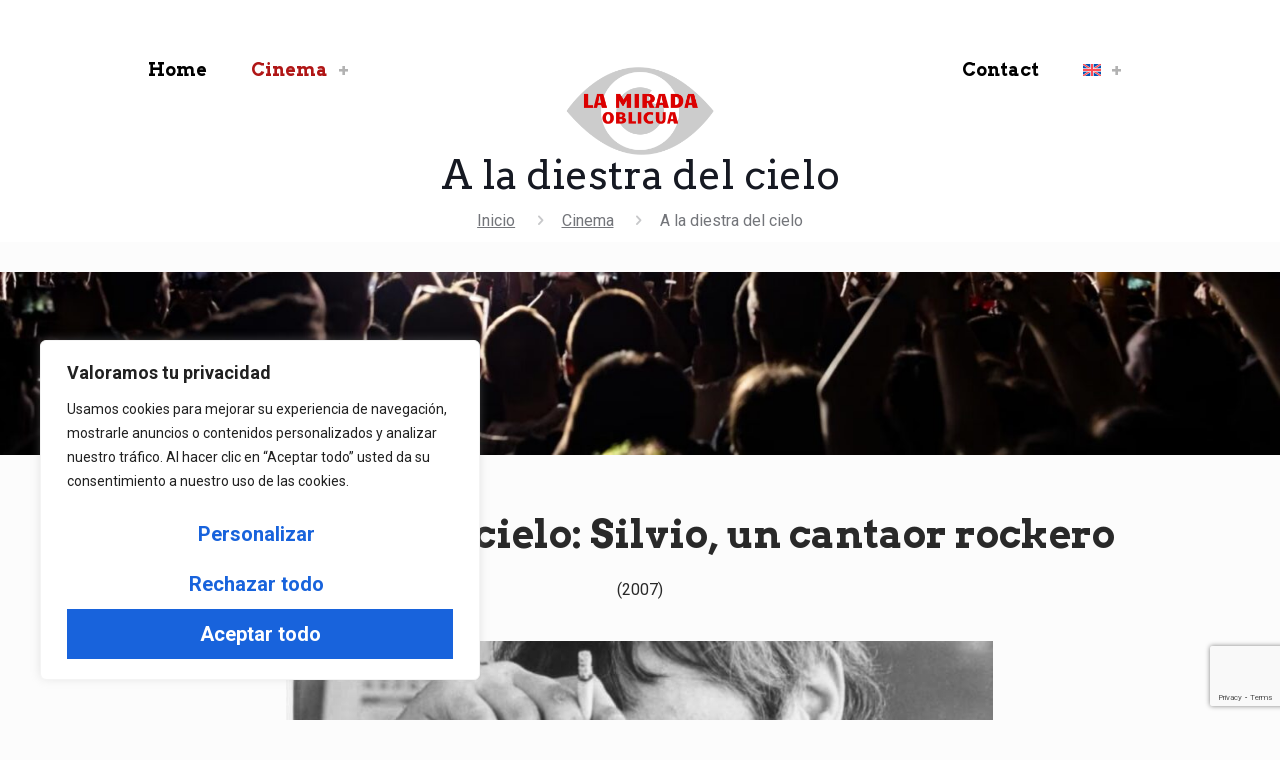

--- FILE ---
content_type: text/html; charset=utf-8
request_url: https://www.google.com/recaptcha/api2/anchor?ar=1&k=6LeepY8mAAAAAMnf1t3M3pJ4D5h2VKhMh_Aahxoi&co=aHR0cHM6Ly93d3cubGFtaXJhZGFvYmxpY3VhLmVzOjQ0Mw..&hl=en&v=9TiwnJFHeuIw_s0wSd3fiKfN&size=invisible&anchor-ms=20000&execute-ms=30000&cb=a44evwcs45ep
body_size: 48169
content:
<!DOCTYPE HTML><html dir="ltr" lang="en"><head><meta http-equiv="Content-Type" content="text/html; charset=UTF-8">
<meta http-equiv="X-UA-Compatible" content="IE=edge">
<title>reCAPTCHA</title>
<style type="text/css">
/* cyrillic-ext */
@font-face {
  font-family: 'Roboto';
  font-style: normal;
  font-weight: 400;
  font-stretch: 100%;
  src: url(//fonts.gstatic.com/s/roboto/v48/KFO7CnqEu92Fr1ME7kSn66aGLdTylUAMa3GUBHMdazTgWw.woff2) format('woff2');
  unicode-range: U+0460-052F, U+1C80-1C8A, U+20B4, U+2DE0-2DFF, U+A640-A69F, U+FE2E-FE2F;
}
/* cyrillic */
@font-face {
  font-family: 'Roboto';
  font-style: normal;
  font-weight: 400;
  font-stretch: 100%;
  src: url(//fonts.gstatic.com/s/roboto/v48/KFO7CnqEu92Fr1ME7kSn66aGLdTylUAMa3iUBHMdazTgWw.woff2) format('woff2');
  unicode-range: U+0301, U+0400-045F, U+0490-0491, U+04B0-04B1, U+2116;
}
/* greek-ext */
@font-face {
  font-family: 'Roboto';
  font-style: normal;
  font-weight: 400;
  font-stretch: 100%;
  src: url(//fonts.gstatic.com/s/roboto/v48/KFO7CnqEu92Fr1ME7kSn66aGLdTylUAMa3CUBHMdazTgWw.woff2) format('woff2');
  unicode-range: U+1F00-1FFF;
}
/* greek */
@font-face {
  font-family: 'Roboto';
  font-style: normal;
  font-weight: 400;
  font-stretch: 100%;
  src: url(//fonts.gstatic.com/s/roboto/v48/KFO7CnqEu92Fr1ME7kSn66aGLdTylUAMa3-UBHMdazTgWw.woff2) format('woff2');
  unicode-range: U+0370-0377, U+037A-037F, U+0384-038A, U+038C, U+038E-03A1, U+03A3-03FF;
}
/* math */
@font-face {
  font-family: 'Roboto';
  font-style: normal;
  font-weight: 400;
  font-stretch: 100%;
  src: url(//fonts.gstatic.com/s/roboto/v48/KFO7CnqEu92Fr1ME7kSn66aGLdTylUAMawCUBHMdazTgWw.woff2) format('woff2');
  unicode-range: U+0302-0303, U+0305, U+0307-0308, U+0310, U+0312, U+0315, U+031A, U+0326-0327, U+032C, U+032F-0330, U+0332-0333, U+0338, U+033A, U+0346, U+034D, U+0391-03A1, U+03A3-03A9, U+03B1-03C9, U+03D1, U+03D5-03D6, U+03F0-03F1, U+03F4-03F5, U+2016-2017, U+2034-2038, U+203C, U+2040, U+2043, U+2047, U+2050, U+2057, U+205F, U+2070-2071, U+2074-208E, U+2090-209C, U+20D0-20DC, U+20E1, U+20E5-20EF, U+2100-2112, U+2114-2115, U+2117-2121, U+2123-214F, U+2190, U+2192, U+2194-21AE, U+21B0-21E5, U+21F1-21F2, U+21F4-2211, U+2213-2214, U+2216-22FF, U+2308-230B, U+2310, U+2319, U+231C-2321, U+2336-237A, U+237C, U+2395, U+239B-23B7, U+23D0, U+23DC-23E1, U+2474-2475, U+25AF, U+25B3, U+25B7, U+25BD, U+25C1, U+25CA, U+25CC, U+25FB, U+266D-266F, U+27C0-27FF, U+2900-2AFF, U+2B0E-2B11, U+2B30-2B4C, U+2BFE, U+3030, U+FF5B, U+FF5D, U+1D400-1D7FF, U+1EE00-1EEFF;
}
/* symbols */
@font-face {
  font-family: 'Roboto';
  font-style: normal;
  font-weight: 400;
  font-stretch: 100%;
  src: url(//fonts.gstatic.com/s/roboto/v48/KFO7CnqEu92Fr1ME7kSn66aGLdTylUAMaxKUBHMdazTgWw.woff2) format('woff2');
  unicode-range: U+0001-000C, U+000E-001F, U+007F-009F, U+20DD-20E0, U+20E2-20E4, U+2150-218F, U+2190, U+2192, U+2194-2199, U+21AF, U+21E6-21F0, U+21F3, U+2218-2219, U+2299, U+22C4-22C6, U+2300-243F, U+2440-244A, U+2460-24FF, U+25A0-27BF, U+2800-28FF, U+2921-2922, U+2981, U+29BF, U+29EB, U+2B00-2BFF, U+4DC0-4DFF, U+FFF9-FFFB, U+10140-1018E, U+10190-1019C, U+101A0, U+101D0-101FD, U+102E0-102FB, U+10E60-10E7E, U+1D2C0-1D2D3, U+1D2E0-1D37F, U+1F000-1F0FF, U+1F100-1F1AD, U+1F1E6-1F1FF, U+1F30D-1F30F, U+1F315, U+1F31C, U+1F31E, U+1F320-1F32C, U+1F336, U+1F378, U+1F37D, U+1F382, U+1F393-1F39F, U+1F3A7-1F3A8, U+1F3AC-1F3AF, U+1F3C2, U+1F3C4-1F3C6, U+1F3CA-1F3CE, U+1F3D4-1F3E0, U+1F3ED, U+1F3F1-1F3F3, U+1F3F5-1F3F7, U+1F408, U+1F415, U+1F41F, U+1F426, U+1F43F, U+1F441-1F442, U+1F444, U+1F446-1F449, U+1F44C-1F44E, U+1F453, U+1F46A, U+1F47D, U+1F4A3, U+1F4B0, U+1F4B3, U+1F4B9, U+1F4BB, U+1F4BF, U+1F4C8-1F4CB, U+1F4D6, U+1F4DA, U+1F4DF, U+1F4E3-1F4E6, U+1F4EA-1F4ED, U+1F4F7, U+1F4F9-1F4FB, U+1F4FD-1F4FE, U+1F503, U+1F507-1F50B, U+1F50D, U+1F512-1F513, U+1F53E-1F54A, U+1F54F-1F5FA, U+1F610, U+1F650-1F67F, U+1F687, U+1F68D, U+1F691, U+1F694, U+1F698, U+1F6AD, U+1F6B2, U+1F6B9-1F6BA, U+1F6BC, U+1F6C6-1F6CF, U+1F6D3-1F6D7, U+1F6E0-1F6EA, U+1F6F0-1F6F3, U+1F6F7-1F6FC, U+1F700-1F7FF, U+1F800-1F80B, U+1F810-1F847, U+1F850-1F859, U+1F860-1F887, U+1F890-1F8AD, U+1F8B0-1F8BB, U+1F8C0-1F8C1, U+1F900-1F90B, U+1F93B, U+1F946, U+1F984, U+1F996, U+1F9E9, U+1FA00-1FA6F, U+1FA70-1FA7C, U+1FA80-1FA89, U+1FA8F-1FAC6, U+1FACE-1FADC, U+1FADF-1FAE9, U+1FAF0-1FAF8, U+1FB00-1FBFF;
}
/* vietnamese */
@font-face {
  font-family: 'Roboto';
  font-style: normal;
  font-weight: 400;
  font-stretch: 100%;
  src: url(//fonts.gstatic.com/s/roboto/v48/KFO7CnqEu92Fr1ME7kSn66aGLdTylUAMa3OUBHMdazTgWw.woff2) format('woff2');
  unicode-range: U+0102-0103, U+0110-0111, U+0128-0129, U+0168-0169, U+01A0-01A1, U+01AF-01B0, U+0300-0301, U+0303-0304, U+0308-0309, U+0323, U+0329, U+1EA0-1EF9, U+20AB;
}
/* latin-ext */
@font-face {
  font-family: 'Roboto';
  font-style: normal;
  font-weight: 400;
  font-stretch: 100%;
  src: url(//fonts.gstatic.com/s/roboto/v48/KFO7CnqEu92Fr1ME7kSn66aGLdTylUAMa3KUBHMdazTgWw.woff2) format('woff2');
  unicode-range: U+0100-02BA, U+02BD-02C5, U+02C7-02CC, U+02CE-02D7, U+02DD-02FF, U+0304, U+0308, U+0329, U+1D00-1DBF, U+1E00-1E9F, U+1EF2-1EFF, U+2020, U+20A0-20AB, U+20AD-20C0, U+2113, U+2C60-2C7F, U+A720-A7FF;
}
/* latin */
@font-face {
  font-family: 'Roboto';
  font-style: normal;
  font-weight: 400;
  font-stretch: 100%;
  src: url(//fonts.gstatic.com/s/roboto/v48/KFO7CnqEu92Fr1ME7kSn66aGLdTylUAMa3yUBHMdazQ.woff2) format('woff2');
  unicode-range: U+0000-00FF, U+0131, U+0152-0153, U+02BB-02BC, U+02C6, U+02DA, U+02DC, U+0304, U+0308, U+0329, U+2000-206F, U+20AC, U+2122, U+2191, U+2193, U+2212, U+2215, U+FEFF, U+FFFD;
}
/* cyrillic-ext */
@font-face {
  font-family: 'Roboto';
  font-style: normal;
  font-weight: 500;
  font-stretch: 100%;
  src: url(//fonts.gstatic.com/s/roboto/v48/KFO7CnqEu92Fr1ME7kSn66aGLdTylUAMa3GUBHMdazTgWw.woff2) format('woff2');
  unicode-range: U+0460-052F, U+1C80-1C8A, U+20B4, U+2DE0-2DFF, U+A640-A69F, U+FE2E-FE2F;
}
/* cyrillic */
@font-face {
  font-family: 'Roboto';
  font-style: normal;
  font-weight: 500;
  font-stretch: 100%;
  src: url(//fonts.gstatic.com/s/roboto/v48/KFO7CnqEu92Fr1ME7kSn66aGLdTylUAMa3iUBHMdazTgWw.woff2) format('woff2');
  unicode-range: U+0301, U+0400-045F, U+0490-0491, U+04B0-04B1, U+2116;
}
/* greek-ext */
@font-face {
  font-family: 'Roboto';
  font-style: normal;
  font-weight: 500;
  font-stretch: 100%;
  src: url(//fonts.gstatic.com/s/roboto/v48/KFO7CnqEu92Fr1ME7kSn66aGLdTylUAMa3CUBHMdazTgWw.woff2) format('woff2');
  unicode-range: U+1F00-1FFF;
}
/* greek */
@font-face {
  font-family: 'Roboto';
  font-style: normal;
  font-weight: 500;
  font-stretch: 100%;
  src: url(//fonts.gstatic.com/s/roboto/v48/KFO7CnqEu92Fr1ME7kSn66aGLdTylUAMa3-UBHMdazTgWw.woff2) format('woff2');
  unicode-range: U+0370-0377, U+037A-037F, U+0384-038A, U+038C, U+038E-03A1, U+03A3-03FF;
}
/* math */
@font-face {
  font-family: 'Roboto';
  font-style: normal;
  font-weight: 500;
  font-stretch: 100%;
  src: url(//fonts.gstatic.com/s/roboto/v48/KFO7CnqEu92Fr1ME7kSn66aGLdTylUAMawCUBHMdazTgWw.woff2) format('woff2');
  unicode-range: U+0302-0303, U+0305, U+0307-0308, U+0310, U+0312, U+0315, U+031A, U+0326-0327, U+032C, U+032F-0330, U+0332-0333, U+0338, U+033A, U+0346, U+034D, U+0391-03A1, U+03A3-03A9, U+03B1-03C9, U+03D1, U+03D5-03D6, U+03F0-03F1, U+03F4-03F5, U+2016-2017, U+2034-2038, U+203C, U+2040, U+2043, U+2047, U+2050, U+2057, U+205F, U+2070-2071, U+2074-208E, U+2090-209C, U+20D0-20DC, U+20E1, U+20E5-20EF, U+2100-2112, U+2114-2115, U+2117-2121, U+2123-214F, U+2190, U+2192, U+2194-21AE, U+21B0-21E5, U+21F1-21F2, U+21F4-2211, U+2213-2214, U+2216-22FF, U+2308-230B, U+2310, U+2319, U+231C-2321, U+2336-237A, U+237C, U+2395, U+239B-23B7, U+23D0, U+23DC-23E1, U+2474-2475, U+25AF, U+25B3, U+25B7, U+25BD, U+25C1, U+25CA, U+25CC, U+25FB, U+266D-266F, U+27C0-27FF, U+2900-2AFF, U+2B0E-2B11, U+2B30-2B4C, U+2BFE, U+3030, U+FF5B, U+FF5D, U+1D400-1D7FF, U+1EE00-1EEFF;
}
/* symbols */
@font-face {
  font-family: 'Roboto';
  font-style: normal;
  font-weight: 500;
  font-stretch: 100%;
  src: url(//fonts.gstatic.com/s/roboto/v48/KFO7CnqEu92Fr1ME7kSn66aGLdTylUAMaxKUBHMdazTgWw.woff2) format('woff2');
  unicode-range: U+0001-000C, U+000E-001F, U+007F-009F, U+20DD-20E0, U+20E2-20E4, U+2150-218F, U+2190, U+2192, U+2194-2199, U+21AF, U+21E6-21F0, U+21F3, U+2218-2219, U+2299, U+22C4-22C6, U+2300-243F, U+2440-244A, U+2460-24FF, U+25A0-27BF, U+2800-28FF, U+2921-2922, U+2981, U+29BF, U+29EB, U+2B00-2BFF, U+4DC0-4DFF, U+FFF9-FFFB, U+10140-1018E, U+10190-1019C, U+101A0, U+101D0-101FD, U+102E0-102FB, U+10E60-10E7E, U+1D2C0-1D2D3, U+1D2E0-1D37F, U+1F000-1F0FF, U+1F100-1F1AD, U+1F1E6-1F1FF, U+1F30D-1F30F, U+1F315, U+1F31C, U+1F31E, U+1F320-1F32C, U+1F336, U+1F378, U+1F37D, U+1F382, U+1F393-1F39F, U+1F3A7-1F3A8, U+1F3AC-1F3AF, U+1F3C2, U+1F3C4-1F3C6, U+1F3CA-1F3CE, U+1F3D4-1F3E0, U+1F3ED, U+1F3F1-1F3F3, U+1F3F5-1F3F7, U+1F408, U+1F415, U+1F41F, U+1F426, U+1F43F, U+1F441-1F442, U+1F444, U+1F446-1F449, U+1F44C-1F44E, U+1F453, U+1F46A, U+1F47D, U+1F4A3, U+1F4B0, U+1F4B3, U+1F4B9, U+1F4BB, U+1F4BF, U+1F4C8-1F4CB, U+1F4D6, U+1F4DA, U+1F4DF, U+1F4E3-1F4E6, U+1F4EA-1F4ED, U+1F4F7, U+1F4F9-1F4FB, U+1F4FD-1F4FE, U+1F503, U+1F507-1F50B, U+1F50D, U+1F512-1F513, U+1F53E-1F54A, U+1F54F-1F5FA, U+1F610, U+1F650-1F67F, U+1F687, U+1F68D, U+1F691, U+1F694, U+1F698, U+1F6AD, U+1F6B2, U+1F6B9-1F6BA, U+1F6BC, U+1F6C6-1F6CF, U+1F6D3-1F6D7, U+1F6E0-1F6EA, U+1F6F0-1F6F3, U+1F6F7-1F6FC, U+1F700-1F7FF, U+1F800-1F80B, U+1F810-1F847, U+1F850-1F859, U+1F860-1F887, U+1F890-1F8AD, U+1F8B0-1F8BB, U+1F8C0-1F8C1, U+1F900-1F90B, U+1F93B, U+1F946, U+1F984, U+1F996, U+1F9E9, U+1FA00-1FA6F, U+1FA70-1FA7C, U+1FA80-1FA89, U+1FA8F-1FAC6, U+1FACE-1FADC, U+1FADF-1FAE9, U+1FAF0-1FAF8, U+1FB00-1FBFF;
}
/* vietnamese */
@font-face {
  font-family: 'Roboto';
  font-style: normal;
  font-weight: 500;
  font-stretch: 100%;
  src: url(//fonts.gstatic.com/s/roboto/v48/KFO7CnqEu92Fr1ME7kSn66aGLdTylUAMa3OUBHMdazTgWw.woff2) format('woff2');
  unicode-range: U+0102-0103, U+0110-0111, U+0128-0129, U+0168-0169, U+01A0-01A1, U+01AF-01B0, U+0300-0301, U+0303-0304, U+0308-0309, U+0323, U+0329, U+1EA0-1EF9, U+20AB;
}
/* latin-ext */
@font-face {
  font-family: 'Roboto';
  font-style: normal;
  font-weight: 500;
  font-stretch: 100%;
  src: url(//fonts.gstatic.com/s/roboto/v48/KFO7CnqEu92Fr1ME7kSn66aGLdTylUAMa3KUBHMdazTgWw.woff2) format('woff2');
  unicode-range: U+0100-02BA, U+02BD-02C5, U+02C7-02CC, U+02CE-02D7, U+02DD-02FF, U+0304, U+0308, U+0329, U+1D00-1DBF, U+1E00-1E9F, U+1EF2-1EFF, U+2020, U+20A0-20AB, U+20AD-20C0, U+2113, U+2C60-2C7F, U+A720-A7FF;
}
/* latin */
@font-face {
  font-family: 'Roboto';
  font-style: normal;
  font-weight: 500;
  font-stretch: 100%;
  src: url(//fonts.gstatic.com/s/roboto/v48/KFO7CnqEu92Fr1ME7kSn66aGLdTylUAMa3yUBHMdazQ.woff2) format('woff2');
  unicode-range: U+0000-00FF, U+0131, U+0152-0153, U+02BB-02BC, U+02C6, U+02DA, U+02DC, U+0304, U+0308, U+0329, U+2000-206F, U+20AC, U+2122, U+2191, U+2193, U+2212, U+2215, U+FEFF, U+FFFD;
}
/* cyrillic-ext */
@font-face {
  font-family: 'Roboto';
  font-style: normal;
  font-weight: 900;
  font-stretch: 100%;
  src: url(//fonts.gstatic.com/s/roboto/v48/KFO7CnqEu92Fr1ME7kSn66aGLdTylUAMa3GUBHMdazTgWw.woff2) format('woff2');
  unicode-range: U+0460-052F, U+1C80-1C8A, U+20B4, U+2DE0-2DFF, U+A640-A69F, U+FE2E-FE2F;
}
/* cyrillic */
@font-face {
  font-family: 'Roboto';
  font-style: normal;
  font-weight: 900;
  font-stretch: 100%;
  src: url(//fonts.gstatic.com/s/roboto/v48/KFO7CnqEu92Fr1ME7kSn66aGLdTylUAMa3iUBHMdazTgWw.woff2) format('woff2');
  unicode-range: U+0301, U+0400-045F, U+0490-0491, U+04B0-04B1, U+2116;
}
/* greek-ext */
@font-face {
  font-family: 'Roboto';
  font-style: normal;
  font-weight: 900;
  font-stretch: 100%;
  src: url(//fonts.gstatic.com/s/roboto/v48/KFO7CnqEu92Fr1ME7kSn66aGLdTylUAMa3CUBHMdazTgWw.woff2) format('woff2');
  unicode-range: U+1F00-1FFF;
}
/* greek */
@font-face {
  font-family: 'Roboto';
  font-style: normal;
  font-weight: 900;
  font-stretch: 100%;
  src: url(//fonts.gstatic.com/s/roboto/v48/KFO7CnqEu92Fr1ME7kSn66aGLdTylUAMa3-UBHMdazTgWw.woff2) format('woff2');
  unicode-range: U+0370-0377, U+037A-037F, U+0384-038A, U+038C, U+038E-03A1, U+03A3-03FF;
}
/* math */
@font-face {
  font-family: 'Roboto';
  font-style: normal;
  font-weight: 900;
  font-stretch: 100%;
  src: url(//fonts.gstatic.com/s/roboto/v48/KFO7CnqEu92Fr1ME7kSn66aGLdTylUAMawCUBHMdazTgWw.woff2) format('woff2');
  unicode-range: U+0302-0303, U+0305, U+0307-0308, U+0310, U+0312, U+0315, U+031A, U+0326-0327, U+032C, U+032F-0330, U+0332-0333, U+0338, U+033A, U+0346, U+034D, U+0391-03A1, U+03A3-03A9, U+03B1-03C9, U+03D1, U+03D5-03D6, U+03F0-03F1, U+03F4-03F5, U+2016-2017, U+2034-2038, U+203C, U+2040, U+2043, U+2047, U+2050, U+2057, U+205F, U+2070-2071, U+2074-208E, U+2090-209C, U+20D0-20DC, U+20E1, U+20E5-20EF, U+2100-2112, U+2114-2115, U+2117-2121, U+2123-214F, U+2190, U+2192, U+2194-21AE, U+21B0-21E5, U+21F1-21F2, U+21F4-2211, U+2213-2214, U+2216-22FF, U+2308-230B, U+2310, U+2319, U+231C-2321, U+2336-237A, U+237C, U+2395, U+239B-23B7, U+23D0, U+23DC-23E1, U+2474-2475, U+25AF, U+25B3, U+25B7, U+25BD, U+25C1, U+25CA, U+25CC, U+25FB, U+266D-266F, U+27C0-27FF, U+2900-2AFF, U+2B0E-2B11, U+2B30-2B4C, U+2BFE, U+3030, U+FF5B, U+FF5D, U+1D400-1D7FF, U+1EE00-1EEFF;
}
/* symbols */
@font-face {
  font-family: 'Roboto';
  font-style: normal;
  font-weight: 900;
  font-stretch: 100%;
  src: url(//fonts.gstatic.com/s/roboto/v48/KFO7CnqEu92Fr1ME7kSn66aGLdTylUAMaxKUBHMdazTgWw.woff2) format('woff2');
  unicode-range: U+0001-000C, U+000E-001F, U+007F-009F, U+20DD-20E0, U+20E2-20E4, U+2150-218F, U+2190, U+2192, U+2194-2199, U+21AF, U+21E6-21F0, U+21F3, U+2218-2219, U+2299, U+22C4-22C6, U+2300-243F, U+2440-244A, U+2460-24FF, U+25A0-27BF, U+2800-28FF, U+2921-2922, U+2981, U+29BF, U+29EB, U+2B00-2BFF, U+4DC0-4DFF, U+FFF9-FFFB, U+10140-1018E, U+10190-1019C, U+101A0, U+101D0-101FD, U+102E0-102FB, U+10E60-10E7E, U+1D2C0-1D2D3, U+1D2E0-1D37F, U+1F000-1F0FF, U+1F100-1F1AD, U+1F1E6-1F1FF, U+1F30D-1F30F, U+1F315, U+1F31C, U+1F31E, U+1F320-1F32C, U+1F336, U+1F378, U+1F37D, U+1F382, U+1F393-1F39F, U+1F3A7-1F3A8, U+1F3AC-1F3AF, U+1F3C2, U+1F3C4-1F3C6, U+1F3CA-1F3CE, U+1F3D4-1F3E0, U+1F3ED, U+1F3F1-1F3F3, U+1F3F5-1F3F7, U+1F408, U+1F415, U+1F41F, U+1F426, U+1F43F, U+1F441-1F442, U+1F444, U+1F446-1F449, U+1F44C-1F44E, U+1F453, U+1F46A, U+1F47D, U+1F4A3, U+1F4B0, U+1F4B3, U+1F4B9, U+1F4BB, U+1F4BF, U+1F4C8-1F4CB, U+1F4D6, U+1F4DA, U+1F4DF, U+1F4E3-1F4E6, U+1F4EA-1F4ED, U+1F4F7, U+1F4F9-1F4FB, U+1F4FD-1F4FE, U+1F503, U+1F507-1F50B, U+1F50D, U+1F512-1F513, U+1F53E-1F54A, U+1F54F-1F5FA, U+1F610, U+1F650-1F67F, U+1F687, U+1F68D, U+1F691, U+1F694, U+1F698, U+1F6AD, U+1F6B2, U+1F6B9-1F6BA, U+1F6BC, U+1F6C6-1F6CF, U+1F6D3-1F6D7, U+1F6E0-1F6EA, U+1F6F0-1F6F3, U+1F6F7-1F6FC, U+1F700-1F7FF, U+1F800-1F80B, U+1F810-1F847, U+1F850-1F859, U+1F860-1F887, U+1F890-1F8AD, U+1F8B0-1F8BB, U+1F8C0-1F8C1, U+1F900-1F90B, U+1F93B, U+1F946, U+1F984, U+1F996, U+1F9E9, U+1FA00-1FA6F, U+1FA70-1FA7C, U+1FA80-1FA89, U+1FA8F-1FAC6, U+1FACE-1FADC, U+1FADF-1FAE9, U+1FAF0-1FAF8, U+1FB00-1FBFF;
}
/* vietnamese */
@font-face {
  font-family: 'Roboto';
  font-style: normal;
  font-weight: 900;
  font-stretch: 100%;
  src: url(//fonts.gstatic.com/s/roboto/v48/KFO7CnqEu92Fr1ME7kSn66aGLdTylUAMa3OUBHMdazTgWw.woff2) format('woff2');
  unicode-range: U+0102-0103, U+0110-0111, U+0128-0129, U+0168-0169, U+01A0-01A1, U+01AF-01B0, U+0300-0301, U+0303-0304, U+0308-0309, U+0323, U+0329, U+1EA0-1EF9, U+20AB;
}
/* latin-ext */
@font-face {
  font-family: 'Roboto';
  font-style: normal;
  font-weight: 900;
  font-stretch: 100%;
  src: url(//fonts.gstatic.com/s/roboto/v48/KFO7CnqEu92Fr1ME7kSn66aGLdTylUAMa3KUBHMdazTgWw.woff2) format('woff2');
  unicode-range: U+0100-02BA, U+02BD-02C5, U+02C7-02CC, U+02CE-02D7, U+02DD-02FF, U+0304, U+0308, U+0329, U+1D00-1DBF, U+1E00-1E9F, U+1EF2-1EFF, U+2020, U+20A0-20AB, U+20AD-20C0, U+2113, U+2C60-2C7F, U+A720-A7FF;
}
/* latin */
@font-face {
  font-family: 'Roboto';
  font-style: normal;
  font-weight: 900;
  font-stretch: 100%;
  src: url(//fonts.gstatic.com/s/roboto/v48/KFO7CnqEu92Fr1ME7kSn66aGLdTylUAMa3yUBHMdazQ.woff2) format('woff2');
  unicode-range: U+0000-00FF, U+0131, U+0152-0153, U+02BB-02BC, U+02C6, U+02DA, U+02DC, U+0304, U+0308, U+0329, U+2000-206F, U+20AC, U+2122, U+2191, U+2193, U+2212, U+2215, U+FEFF, U+FFFD;
}

</style>
<link rel="stylesheet" type="text/css" href="https://www.gstatic.com/recaptcha/releases/9TiwnJFHeuIw_s0wSd3fiKfN/styles__ltr.css">
<script nonce="8Uq5LIjtKbU9TMY46xNBgg" type="text/javascript">window['__recaptcha_api'] = 'https://www.google.com/recaptcha/api2/';</script>
<script type="text/javascript" src="https://www.gstatic.com/recaptcha/releases/9TiwnJFHeuIw_s0wSd3fiKfN/recaptcha__en.js" nonce="8Uq5LIjtKbU9TMY46xNBgg">
      
    </script></head>
<body><div id="rc-anchor-alert" class="rc-anchor-alert"></div>
<input type="hidden" id="recaptcha-token" value="[base64]">
<script type="text/javascript" nonce="8Uq5LIjtKbU9TMY46xNBgg">
      recaptcha.anchor.Main.init("[\x22ainput\x22,[\x22bgdata\x22,\x22\x22,\[base64]/[base64]/[base64]/KE4oMTI0LHYsdi5HKSxMWihsLHYpKTpOKDEyNCx2LGwpLFYpLHYpLFQpKSxGKDE3MSx2KX0scjc9ZnVuY3Rpb24obCl7cmV0dXJuIGx9LEM9ZnVuY3Rpb24obCxWLHYpe04odixsLFYpLFZbYWtdPTI3OTZ9LG49ZnVuY3Rpb24obCxWKXtWLlg9KChWLlg/[base64]/[base64]/[base64]/[base64]/[base64]/[base64]/[base64]/[base64]/[base64]/[base64]/[base64]\\u003d\x22,\[base64]\\u003d\\u003d\x22,\x22w6Ziw44Cw6rDsTbCiDcNwokpajDDrcK+Ax7DoMKlAh3Cr8OEaMKeSRzDvMKEw6HCjV85M8O0w7TCoR85w6FbwrjDgAMRw5o8dAlofcOcwrlDw5AFw7crA317w78+wqVCVGgKLcO0w6TDpFpew4l/bQgcTk/DvMKjw6ZUe8OTCsOPMcORKMKWwrHChwoHw4nCkcKoDsKDw6FxCsOjXyBSEENxwo50wrJrEMO7J2vDpRwFEcO1wq/DmcKxw7I/DwjDicOvQ3NnN8KowoDCmsK3w4rDusO8wpXDscOXw6vChV5Rb8KpwpkNQTwFw4HDtB7DrcOlw73DosOrcMOgwrzCvMKewrvCjQ5dwqk3f8OowpNmwqJ5w7LDrMOxKXHCkVrCkCpIwpQtK8ORwpvDhcK+Y8Orw6PCqsKAw75tEDXDgMKZwq/CqMOdWkvDuFNOwpjDviMuw5XCln/Cn1lHcGt9QMOeAUl6VEPDiX7Cv8OJwq7ClcOWLHXCi0HCnAMiXw7CnMOMw7lrw6tBwr57wr5qYBXCoGbDnsO5ScONKcKIUSApwrnCsGkHw6PCkGrCrsO4ZcO4bTvCpMOBwr7DqMKcw4oBw6nCtsOSwrHCk3J/wrh9DWrDg8Kkw4rCr8KQVhkYNwY2wqkpWMK3wpNMB8OTwqrDocONwobDmMKjw5Njw67DtsOew55xwrtRwqTCkwAvfcK/bX5AwrjDrsOswqBHw4pQw5DDvTADU8K9GMOTCVwuK2FqKlYvQwXCpSPDowTCmsKawqchwrnDrMOhUF83bStnwq1tLMOowpfDtMO0wolnY8KEw7o+ZsOEwqEQasOzGEDCmsKlSS7CqsO7CFE6GcO1w7p0eiNpMXLCnMOqXkAvLCLCkUMcw4PCpQZ/[base64]/DmUDClMO1bMK9wrUJKT3DlcO3JsO9wqZwwqd5w6U/[base64]/DpcKCwrLCosONw4PDgcOPWcO7w6rChsK0YsOfw4PDncKCw6rDjQY9N8OqwqXDk8Ouwp4BPzQjXsKPw73DqDFZw5FVw4LDm3B/wobDs0fCmMKdw7rCjsO4w4PCocK1S8O7FcK3csOpw5Bowr1ww4dlw7XCssOzw6oua8K3TjPDoBLCpC3DgsKrwofCi1zClsKUWDZdUSHCkh/DqMOIDsOjQGfCkMKWPl84d8OBc3bChMKSCsOlw51jf0k1w4PDg8KXwqHDslg4wq7DucKVPcK4KcO0bw/DjltfahLCkUDChj3DthUfwottGsOjw6YEKMOLSsKxMsOIwox8EAXDp8K2w6V+AcOywq9owqjCujNdw73DuC5WW0AdOTTCucKPw51jwovDg8O7w4dVw5/[base64]/w6fDncKzwoHCsC/DjcONw6cQw7HDpEfDg05pEBVmOCnChcKPwqApAsOjwqh/wrEvwqgBdsK1w43CgsOqfzl1OcOWwrVew5PCrRdCMMOIfW/CgsKmOcKsf8O7wo5Ow5YQZcObJsKbIsOLw5rDk8Kow4nCnMOPKDTCgsOMwr4gw57Dl3ZTwr1Cw6/[base64]/CvMOlw7Z7VMONURrDqznDpcKIe3nCtgppKsO5wqEYw7rCqsKHHi3Cjh4JEcKgE8KSFisyw5otNsOvFcOhYcOswoxiwotgQMO6w6oJCBlcwrFZdsKowph0w6xFw7DCi21MO8Omwqgsw6sbw47ChMO5wqjCmMOcUMK1dzMHw4A9SMOpwqTCgCrCgMKDwo/Cj8KBIjnDmQDCrsKgbMOVBX49EW48w7zDv8KGw5MpwoFAw7Ziw61ACXZkMEIqwpjCo2ZiJ8O0wq7CucOkZCXDs8KfZksrwrlxLMOSwofDnMOww7sIPGIXw5N0e8KqCybDgsKFw5Eow5DDksKyIcKROsOaQ8O9K8Kew7rDucObwqDDvy3CpMOSTMOJwrorJX/DpjPChMO/w6vCqMKMw5zCkjnCqMOxwqF3fcK9YcKwdnkXw5F5w5QEaWsyDsOwZjnDom/CncO0SVPCoxrDvV8uNMObwoTCg8O2w65Dw5sfw4lQf8OFeMKjY8KGwqIBfMKTwrgQbwTCmsOiZcKVwrLDgsOJP8KIZgnDs0Vsw6JFVBnCrj86AsKowrvDoG/DuC5/CcOdQGfCnyLCkMKwY8KnwoPDsGgBIsODE8KhwpouwpfCpHfDvUQcw5LDpMKYcsOKGMOJw7g/[base64]/Cn8OQwo9Qfl4KwpzDi8K/w4oXU8O+aMOkw4pVdcOowo9Mw4/DpMOeecOuwqnDtcKtByPDt17DqMOUw5XClsKldF0vH8O+Y8ONwqUKwooeC2McKDl1wq7Co1vCucKtYwrClFPCnktveWPDp3M+HcK8P8OdQUTDqkzDpsKKw7h9wpNJWRHCksKswpcFOFLCjjTDmkx+NMO/[base64]/DrmFFcMKuAAtlw4LDsMKnw5jDtsKrwpvCgcKTw4otVsKew5Z9wrDCisKXH2clw4bDmcKBwofClsK/WcKrw7YKDn5Hw4EZwopBJShQw6Q/HcKjwoARBj/[base64]/DsgItwqjCvcOew5TClRLDgcKMw4lcwrvDs8O9w6oXwpNOwrbDvDfCgcKDHWETSMKoMQ8HMMKLwpnCjsO0w7HCncOaw6HCqsK7TUrCocOfwq/[base64]/Cpnxzw6/CgMO9w79XBsKQA2/CnsKgSwZRwp3Cjz5LHcOCwqZYecKyw4F6wpAbw6YtwrA7VsKPw6LCjMK9wp/DsMKIJEvDj0zDs0fDgh1lw77DpAsOecOXw5BaOsO5PzEIWQ5tCsOnwpPDqcK4w6PCrcKxVMOZDWQ/KMObRl47wq7DqsKIw6jCu8O/[base64]/Dm8O8GsOLXhBxecKVfcOiMkvCtRbCpMKIYCnDs8OFwr3CkiMURsKxQMOFw5UAXsO5w5rCrDERw47Cm8OBJx/[base64]/[base64]/Dvj9EfFpOe8O+wo44ZSjCqx/DoC3DgMKEEcK7w4APfMKzU8KAUsKIS2BrK8OlOlFzKAnClT/Dih1rLsOnwrDDhsOqwqw6AnzDqVQhw7PChznCtQN2wqDDrsOZGj7DsBDCncOCNzDDiHnCqMKyFcOZa8Otw7bDqsKtw4gEw7PCqsOreALDqGPDnknCnhB+w7XDihMuUm1UD8OlQMOqw5DDksKCQcOLwrcLd8OWwqfDncOQwpTDj8KwwoXCpjDCqA7CqmdjIhbDvT/ClErCgMOhNsKiV1Q7DV/[base64]/CnxBwwrN0w67CvcKjw5LCrmbDszEiwq3ChcKiw5YMw5/DkykJwrLCu1ZCHsONb8Oxw4Q1w7w1w4vCssOxQx56wqkMw6jCs1nCg13DkRHCgEAuw4ohd8KyTDzDiRoTJlkkScOXwr7CogpRwoXDjsOew4/DondyF3wyw4bDgkfDu1sNCCpJRsOdwqQVa8Kuw4rDpBhMFMODwqzCoMKEVcKMJcOzwolsUcOAOycPTsOSw5vChsK2woN9w5c/a2rCnQDDj8KRwqzDg8OmKRNZVHsdPWHDgUXCojXDjjJ2wqHCpEnCmCDCucKiw70Pw4UIH21QNcOxw7LDkx4/wozCpSZlwrTCulYUw5sXwoFUw7kcwrTCgcOhIMO4wrFGfGxHw6DDhi3Cm8KgE29rwpXDpychPsOceXgmRyRtNMKKwqTDosKJIMKOwpvDn0LDnTjCiAAVw73CiX7DqxfDr8Oxbngow7bDvB7Du3/ChcKsFW8ueMK/wq9PJVHDg8KNwozChMKUVMKxwp8tUyI/VSfDvCLCncOEEsKQakLClkd/ScKqwpBEw4N7wq/CnsOowpDCgMKZCMORYRbDisOfwpnCvHpswrY1a8Kuw7hfR8OKMlDDlm3CkyoNBcKlKmTCv8OowpzCmRnDh3jCncKXTUNtwrTCuH/CnVrCrmNUNMKlV8KqJEDDusObwo3DpMKmIALCtEMPLsOMO8OFwrZ8w5rDmcOyC8Kiw6TCvwbCkCfCnkshUcKMVQBsw7vCsQEMYcOmwqDCh17DtzhWwoNswqIbK0HCrGbDi2TDjCfDl1TDpS/CisOTw5EVw7hcwoXCimdZw757wrvCq1fCncKxw6jCh8OXWMO6woZzKAJgwr/Di8OYw5ExwozCvcKXAwDDug7DsWrCtsOiT8Otw5Fvw7p4wqJxw58rw7MTw7TDl8KyccK+wr3DnMK9RcKaT8K9F8KyVsO5w4TCkSJJw6gww4J9worCk3nCvEvCuTfDrlHDtDjDmyoIdW8PwrrCh0zDrcO2D21BEFjCssK9ZBPCtgvCnh/Ck8Ktw6bDjMKbBWPDgDElwrY9w7ZJwpphwrtRHcKBEF9TAU/Cv8KZw6hhw55yCsOIwrFqw7nDs23CoMKsaMKHw5bCvsKuDcKIwr/CkMOzbsOeTsKIw7bCg8KcwpUkw5hJwrXDoFlnwprCg1bCs8KnwrhlwpLCtsOUTErDpsONCg/Dm1vCvsKPGg/CjMOsw4nDnkY3w7JTw51ddsKBUU0EWjJHw68iwpPCqxwPc8KSGsKxRcKow6PCnMOIXR7ChcO3dsOlBsK2wr4Zw79YwprCjcOQwq1/woPDoMKQwoEhwrbDrU/CnhsYwpo4wqF+w6vDliprGMKww6/DlMK1cVIKesOJw5dJw4HDg1U3wqbDvsOMw6PCnsKTwq7Cr8K1GsKHwrFawr4JwrNcwqPCpBZJw5TCoynCrX3DmDQKcMKDwoAZw65cJMOqwrfDlcOHehjCpH8OcgXCssOcKcOnwpjDlS/Cin4JcMO/w7Rgwq5tODdkwozDhsKSUsOnUsKww5xBwrfDqTzDg8KhJmvDvgzCs8ONwqVvIhnDgk1Mw7kAw6s3LWPDrMOtw7RqLGnChcO/TzDDv2MWwqbCoiPCqU7DrE8nwqTCpg/DiTNGJTlEw53CiCHCtsKfWTtxLMOhE13CgMOhw4vCtT7Cg8K0QzdWw69LwrwPXTLChzTDncONw7cuw6nCkE/Chy1RwobDsDFoP38BwqQqwq3Dr8Owwrczw5hfUcKIU2UmJAJHSnjCi8K3wr4zwqg/wqXCh8OnJsOebsKRAzrCgGzDqMOHOwM4FX1Rw7wJKmHDjMKVa8KwwrXDoQrCm8KZw53DocKtwo/Dkw7CmsKudnzDiMKawqjDjMOnw6/Dj8O2OAzCm13Di8OTw67CjsOWRMKww5HDmlkYDBYDfsOCLlQ4PcO1GcO7IF10wpDCj8K4acKDcRUjwoLDsmYiwqMwL8KcworDuHMCw4UKAsKhwr/ChcOGw5TCkMK7CcKfXzZoARHDlMOew4g0wrFGYF0dw6TDiVjDtsKgw5HDqsOEwo7CnsOUwrUgRsKndhjCtEDCgcO9w5toC8KSMBDCiw/DgMO3w6TDrMKGQRvCucKWMwHCpHYVfMOhwq3Dv8Ktw54LAWV+Rm3CmMKpw4g4dMO9OE/DisK5dU7CgcOpw7pAZsOdB8KwU8KDO8KdwohNwpHCnCILwrpnw5vDugtIwozCoXw7wobDnHtcLsOzwqtSw5PDu3rCvBg6wpTCicOvw7DCuMKew5xjGW9WbF7DqDhPVMKnTX3DnsKBQzRracOnwr4CXx1mKsOpw5DCrkXDusOvVcKAb8ODFMOhw7lSNnoHSRxobQB0wo/DlWkVCQtuw6pBw7w7w7rCiCQZdWd9MTrDhMKYw6RiDjA8I8KRwqXDsDfCqsOnCmbDjQV0Kzxpwo7CqAc2wqhgTW/CiMOUwpnCsD7CpwbDkQ0Pw7fCnMK7w5Uiw6xGRE7Cv8KLw7nDjcOyacOjG8OWwqJhwo89dArDk8Kiwq7CiSgnIXfCr8OWSMKkw6BOwrLCpkwYOcOxIsKsR0PChnw7E2TDhAnDoMOzwrkGZ8KoRsKJw7dqP8KgJcO7wqXCmWTCjMO/w4gQesOmEDxtFMOzw4PDpMOEw7bCvABew5pUwoPCmUcBLxdgw4jChxLDvVAWWh8iMDFXw7vDiQRXHBMQVMKFw6Q/[base64]/CsHXCvG4uwr3CsMKALjxtwprDgSPCoMKOJMKBw6VKwrMzw45YD8O4N8Khw7DDiMOPSTZNwo3Cn8Krw6gZKMOXwrrDgVjDm8Opw6wOwojDhMOAwqrDv8KMw7bDg8Kpw6dcw4rCtcOPfXx4YcKDwqTDrMOCw5IWJBUtwqJ0bGTCvjLDhsOOw5DCscKDd8K+CC/DuHBpwrIEw69Ewr/Dl2fDo8ORf23DlGzCucKvwoLDhRbDl2bCp8O4wrtnEw/Cums5wpVAw71UwoNfDMOxJBoEw7fCjcOTwr7CiWbDkR/[base64]/[base64]/CtsO6YcOXw4rDhsKxR8KGScK3DXTCosKpR27ChMKfScO4NUfDtsO7NMOxw7h5AsOew5vCuS5Qwq8hSA0wwqbDtW3Dr8OPwpPDlsKvEFx6w7bDicKYwpzCiEfDp3JCw6xtU8OXYsONwo/[base64]/wrTDisK9w4fDkGZKO8OSw7lMwpnDoUwyw67DlTzChMK0woE6wonDmSLDmQBLwoVfdcKrw7PCr03Ds8KYwrbDu8O/w5YMB8Ouwqk6GcKZD8KoVcKaw73CqDVew44LQ2MuGmAcTDDDlcKOIQDDtcO/[base64]/DsBQVfkvCglARbMKSAcKfwrzDoDvCvRXCqzspZsKpwqNUNBbCvMOhwrHCqgDCrMOWw7PDt0ZeACbDkxvDkcKvw7lewpXCoSE0wrnCuRYvw67CmHkWPcKyfcKJGMKIwqp5w7/Dk8ORElzClBHDjx3DjErDjUHCh0PCmVjDr8KYOMKJEMKiMsK4SkbCuXd8wprCv0B1PkcBcxnCkkPDtT3Cs8KQF0ZkwrYvwpZjwofCv8KGUHlLw5DCm8KEw6HDk8K7w6LCjsO/[base64]/fMO4X8Kne8O/JcOew6AkJV3CtlnDk8OCwqbDs8K1WsKmw7zDsMK0w793IcKGLMO+wrM/wrtww79DwqZhwr3Ds8O2w4TDsEJ8X8OsJ8KKw6t3wqHCl8KWw6kdWgNfw4/Dq0d/ISLCgWkuFsKdwqEdwp/CnRhbwr/DuifDscO0wojCpcOrw5/Co8OxwqhEQsOhA33CsMOqNcOmfMKOwpYHw4vDplwLwoTDqHNbw6/DhG18VBPDqA3CvcKswq3DqsOsw5BLEigMw6XCicKVX8K4w5VvwoLCtsO3w5nDs8K2OMOiw4XCqUYhw7crXg9jw4EsXsONTDlOwqMQwqPCtzkww7nCh8KMRyE6QF/[base64]/[base64]/CicKva2k5wrnDslRRwqbDscKkw57ClsOKGGnCiCTCvA7DnGBoAcOBJj4nw7HCicKZM8KGK39WWcO8w4k/w6jDvsOuJ8KDTErDpDPCr8KHNMO3M8KGw5gVwqDClzIuZ8KQw60Ww5hEwqN3w6d/wqQ8wobDusKFeXTDsFNnQH/Cj1XClyo6QgYOwpdww6DDrMOQw680D8OqaxRAD8KVNMKKasO9wqZ6wrgKdMOBGh4yw4DCksKawofDuDIJUEHCt0FJBsOYNVrCqwnCrnjDucKVJsKbw4HDmsKNfsOAe1/CqMO5wrpgw6gdZsO5wo3DoTrCt8KUVwdPw4o9w6/[base64]/Dr37Ci2EDDMOfWWPDl8KUDkrCrsO8FcOVw4N1LFDCgVBcSSPDnEJBwqdJw4jDjkYPwpsaHcK8ampvPcO3w6FSwqp4ZABsK8Oxw5cVZ8KyeMOQaMOafj/ClsK/w64+w5DDvcOewr/Dj8OgFzjDkcK3dcOcIsK6XiDDmnzCr8O6w7fCvsKow6c9wrvCp8OWw6/DpcK8RHA4SsKGwp1RwpbCpF5/JVfDr24aasOZw4fDtsKHw6occsKlEsOwRMKZw6DChyZAMMOcw4/[base64]/OUDDi10eworCoMK6w4rCjMOOwprDqh7CvGPCkWvDhz3CkcKGVsOYw4kxwp5bKmdxw7HDlTxnwr5xWVBKwpFfGcOTOjLCjWhOwpsKbMKRKcKMwopCw5LDocOXJcOtBcOZXmAkw6rClcKFR3obeMOaw7drw7jDrSHCtk/DmcKUw5MjXEclX1gPwohgw6wuw4hZw5xTInlWP2/DmQYzwp9Bw5Nsw6bCt8KHw6vDsTHCiMKwCmHDmTbDh8KKwqFnwokxcD3ChcKwASV4a05gUSfDgVtCw5HDo8OhOsOyd8KyYDYPw4h4wpfDt8O3w6prNsOWwoV/JcOAw59Hw7gOIBIAw5PCjsOqwo7CucKhZcOHw5YJw5fCvsOxwqtqwp0awrLCtl44RSPDpMKjd8Kkw4N8aMOSbcK1YW3Dj8OrKWwdwqbCk8KLQcKLE3nDoyfCscOZW8KdQcO7VMOiwrgww5/Dt0puwqMxTsOCw7jDhcOreDE9w5HCnMK7c8KNUR4YwoVKWsOxwpduLsKANsOawpwrw6HCjFEZOMKpGMK6LWPDoMKNW8Oww4LCohRVEnVEJGQHGhc6w7rCiD4gMsKUw67Dr8OEwpDDt8KSRMK/w5zCq8OOwoPDgwhdKsO/VxbClsOzw7gUwr/[base64]/CnsK3wrIncWfDnsKiTU7ChR8Iw5ZuQmVjVS9fwqbCmMOow6XCnsOJw7/DjXXDh1oOPsKnw4BnQ8OLb2TCv2RTwoDCtsKVwp3DucOOw67CkT/ClgHCqMOdwqo0w6bCtsOYTXkRQcOdw7PCkSvCigvClBLDqMK+PD5FPG0qQ1Fqw5ILw5p/[base64]/Dh8KSOD3CqV/DmcOtRsOBQMONwrLDq8K1VhlbXVHCj2cREsO8R8KxaHwHa2oMwpEowqXClcKPQjkuCcKiwqrDgsKZJ8O6wprDisKsFFzClHZ6w5cvBlBrw7Zvw7LDvsKrPsK5Vnp3Y8KYw5Q4OVdxeUfDjMOaw60Jw4jDqCTDiQ0EUVR/w4Jow7DDt8OiwqkywpPCrTrCqMO8bMOPwq7Dk8O8cj7DlTjDoMOEwpwqXA02w6QCwot1w4PCv3nDqTIxIsKDRHtYw7bDnCHCrcK0GMKZHMKqAcO4woTCocKow5JfFh93w4XDg8OUw4nDtMO4w6IQOsONX8OHw5clw57DpWfDpcOCw5/Cq3bDlXlzGwjDscKsw7AMw7XDglrDksO6XsKTGcKaw5DDssKnw7B1wobDuBrCt8Kyw6LCrE3Cn8O6AsO5EMOUQD3ChsKjM8KYFm5cwq17w7fDsArDksOEw4BywqEufSpzwrHDjsOTwrzDo8ORwofCjcK2wrcWw5sWEcKKFsODw7zCusK5wr/DusKCwpURw5DDkCcURVIpUsOGw6oow4LCnErDtiLDh8Olwp7DpTLCh8OCwpd0w7/DmkvDpj1Iw7ZTQsK2LcK6cVHDs8KFwrcKPsKAURMAb8K4wpVKw7fCsVzDlcOOw5gICHwFw6k2UWxiw653RsOkLkPCncKxLULClcKPPcKdFTfCmCXChcOVw7bCi8KUJwZfw4tYwplJBVhRP8OrOMKywoHCo8OjG23DmsOtwogjwo4mwpd+wpPCq8KZf8OVw4rDiULDj2/[base64]/DncK5cSHCoy3CpMOZYxTCnSLDpcKgw5t8e8ODG8KCM8KKEh/DscOqU8K9KcOFHsOkwpbCkMKmBTd5wpTDjMO3DX7CgMO+N8KcOcOdwrBswqlbUcK1wpDDicOQPsKoQD3CshrCs8OHwrhVwrJEw7Qow4nCtnHDmVPCrwHCsj7DosObeMOtwofCj8KwwqjDp8Oew6zCjBIkMMOgVH/[base64]/JicsTE4CVMOHE1/CnVHCjzBIw7tpwp/CjcOqGUwow5F1ZMKxwpTCnsKbw7XCqcOyw7fDl8KrLMOYwo8NwrfDtGHDhMKHVMO2UcK/XhvDqRFPw7ohKsOPwq7DqmVRwroVfMK5JyDDlcOTw591wo/Cikouw4TCpgBcw5jDpGENwqEwwrp7HHfDkcOAGsORwpYNwrLCtMKsw4nCmWvDgMKzMsKBw7XClsK1WMO/w7TColXDhMOEOkPDoGIidsO9w5zCgcKZKx5Zw5tdwrUOO3o9YMOkwpzDvMKtwpnCnnHCp8O1w7pPADbCjsKrSsOfwp/CuARMwrnChcOawp8qCMOPwqhTbsKrYj7Cq8OAAgHDj2LCvwDDtgLDoMOvw4UDwrPDg15ETCUaw5bDoUnCgzJNO10yJ8OgdsKMQVrDg8OLPEoZXz3Dkl3DtMO3w6I2wpzCicOmwpAdw4Nqw6/ClVzCrcKbFlfDnUfCuENNw5LDjsKDwrhoYcK/wpPCnF8ZwqDCsMKLwp8Mw7/CoWZrbcOlbA7DrMKiFsO+w70+w48TH37DoMKAOAzCrGUVwpMOUMOPwoXDkyTCkcKDwopTw5vDnwA6w5sFwq7DuAzCn1/CusKcw4fCtgnDksKFwr/CvsO7w50Tw4PDui10DGlywowVYsK8eMOkb8OBwohrDBLCpHPDlwbDs8KSCmnDgMKSwp3ChAwzw6LCt8O3OCvChUhLX8KoSBvDu0gxQGR7A8K8J0kXGWnDlUjCsRbDmsKMw7/CqMO/ScOdO1PDj8KxeGZpAcOdw7hSBRHDv0sfP8Kaw7fDlcO5IcKHw53Cn1LDnMOCw54+wrHDtiTCkMO/w6p4wpUAw5zDtcKrN8OTw5Ftwp/[base64]/BEDDu3s9BEjDqsKeBl4mwoUcwocWXFoqEMK2wr/Col3DgsO5aA7DvMKbMFZLwp52wpkyDcKlbMO/w6oYwoTCs8K/w7UAwqJpwog1AynDvnLCp8OWP05qw53CizPChsKGwoksK8OTw6DCqnhvVMK1JUvCgsOeSMO2w5R/w7lRw695w5tAGcO3Rz09wqxkw47CpMKdE1Itw4PCo0oLDMKmw6jDksOTw60dRGzCn8KaQsO2BR/CmQHDvXzCmsK5OzXDhjPCjEzDtcKDwonDj3UWAlcTfTQeccK5ecOsw5nCoHzChmo6w4XCsUdnO0TDsRrDicOBwoTCsUQ6YsOLwp4Tw61GwoLDvcOfw5xGXMO3MnYjwrEkwprCl8O/SnMOfQNAw55RwpMWwo7CtGnCtMKbwogfOMOawqPCglTCnjPDnMKLZjjDkRxDJyzDmsOMSyF8OgHCosKACzU/FMOfw6hPRcO0w57DkEvDt3UvwqZPF0U9w6o/Z23Cs0XCuzTDgMOAw6rCgQ8kJlbCj0M2w4vClMKPX2JYOGjDrBkjcMKxwojCp37CqSfCrcOkwqnDpRPDjVjCvMOGwqrDpcKSacOuwr96ATYCe03DkEbCpkJYw5HCoMOiXgRoPMOew5bCswfCvXNkwojDgDQiY8KcBwvCtSzClsKEAsObJi/DssOgbMODDsKkw57DogE3GzLDnm0rwrhgwobDo8KRbcKzD8KINsORw6rDssOUwpR/[base64]/J8KJVFFpwprDm2vDksKQwo/[base64]/DvcKZbEvDlcKXwqxoVcOVw6AQwonCrlfCjMOiYCITNS4VcsKXXV86w6rCiGPDgmvCh3TCiMOvw5zDilxPTx4hwpvCkURxwqRvwp8vGcOhXQXDksKBecOOwp58VMOSw6/CqMKpXBrCtMKJwppRw7/[base64]/Ctz/CiDFWw4zDigg1LsONw7zCugjDu21owpYhw7LCtMK0w5RpEmRuC8OpBMKBCsOewqYcw4XCvcKuwps4HAUBO8ONADIsOH80wpHDmyzCrQBLaC0rw4zCmQh4w4PCl3lsw4/DsgDCpsKrD8KwWVA4woTCosK1wqfDqMOFw4TDpsOgwrjDlcKaw57DphXDhnMiw6VAwrLDtm3DjMKzM1cGaTkRw74TFnR6w4kdOMOoJE1PSQrCrcKnw7/Cr8Kow7U1w4pkwrtTRm7DsyTCrsK3WhNxwqRsAsOdbMKsw7EhVMKLw5c1w7t2XEEUw45+w4hnXcKFH3/DrG7ClAlVw4rDscKzwqXDncKPw7/DmijCpUTDpsOeQsKfw4fDhcKVQsOkwrHCnFdKw7ZKdcOUwow+wpNUw5fCocKXDMO3woxQwpItfgfDlsKowqDDoBQMwpDDusOmTcONwrYcw5rDkVjDj8O3w4TCpsOBchrDinjCj8O/w78WwrDDoMKPw6RIwpsUNHnDqmnDj1nCm8OSCcO0w7omMxbDoMKZwqVMACzDjsKJw63DkSXCnMOhwoLDjMOFVWN7TMKPGg/CsMO3w6cfKcKtw49LwqlCw5nCtcOFCDfCtsKRRxETS8Kfw5d3blg1EV7CkmLDnnURwr50wqFtOicBTsOUwol5Cw/Cvw3Dp0w+w5dMc2jCk8OLAH/DucKdVkrCrMOuwq9vCUB7axk5LSvCgMKuw4LCtULClMO1TMOZw6YYwrMrT8Ozw5F+w4HDnMK9NcKXw7h1w6lCQcKvEsOAw5IMcMKSKcOyw4pmwpUZCCdKQxQDScOVw5XDnSTCgFQFIn3DksKAwpLDisONwrDDuMKNNX19w48kIsO/AF3DjcKxwp9Xw5/Cm8OMEcOTwqnCi3wTwpXCq8Oqw4FFBg8vwqTDkcK+PSw/RS7DsMO6wozCnAZYG8KJwp3Dn8K5wqjCm8KMFgbDlT/CrcO/LMKswrtRKkt5d1/DmhwiwpTDlWhebcOtwpXCj8OmUCM/[base64]/CgsOcOcKjwrzDs8OJwpVkRmHCh27DsCgYwqEDw6DCksKTaEHDhcK3C0zDuMO/fcKnVQHDgRt4w6sTwqHCuQ8CEMOaFjE3w58tYcKFw4LDtn/DjXHDqnjCrMO0wrvDtcOPc8O7eUw4w71fJXx9ZsKge0XClsOYAMKtwpZCAAXCiWItQWXCgsKXw6gdF8KYEDEKw7YEwoBRwp50w5/DjG7DpMKzeiM6VMKDY8OyeMOHR1B4w7/DunpRwowmVhvDjMOswoEWBlB5w5R7wrDCjMKVfMK5JBJpZVfCrcOGbsKkc8KeeFEHRkbDr8OrEsOfwoHDjnLDjTluIH/Dtz0VP20xw4/Cjj7DigXDj3bCisO/[base64]/w4Qnwot1I8O/OMOSJsOsT0rCnyNfwpdnw5XCrsKzbT9hTcKMw7McKl3DsVDCpCnDtD9zNy/CsgQAVMKkIsKuQlPCusKcwo/Cg3TDuMOsw71/[base64]/DgX3Dl8K1N8KWwplSQ8KQTcOrBcOawo7DsSh5wqfCo8Ohw4Fvw5/Dl8ONw7jCpUHChMOnw4ESDB7DocO7bB5aL8KFw6AXw6R5WAAdwpMbw6ESfiPDhQg/[base64]/EsOGwrsRwrU1bFlpGx0rw5LCr8OwecKjw4cqw5jDqsKfBsOnw5TClifCtyPDvVMUwq0mPsOLwp3Dv8KTw6fDrh/DkQg/[base64]/[base64]/DhcONwphcd0jDrcONwrXDvm/DocKFRsKrw7XDvFXClGnDscOiw6zDsjpKJ8KNDh7CiR7Dm8Omw5zCvDQ5QUvCj1/[base64]/DhVhow5jDtD0xIh3ClMKyw7sOOWtPJ2/CphDCvGpfwohxwrnDliIkwrbCsHfDmmLClcO4QCXDuXrDpTAjMDPCjcKrVm5Cw6TDmnbDrhDDp3VIw5zDisO0w7DDmT5fw5IsQcOqK8Osw4PCqMORVsK4ZcOiwqHDiMKxBsOKIcOuBcOMwonCqMK2w4Aqwq/CoiIbw45Rwr4Hw7Qrw43DmyzDrELDhMOSwrvCjUEWwqDDvMOlGm1gw5fDvmTCiRrDuGvDqDBjwoYMw6srw5gDMCZNNXxyIMOTCMO3wpoNw5/Ch1BoNB0Yw5jCucOAO8KEQ1M6w7vDqsKRwoDCg8ODwpoqw6DCjcOAJMK7w63Co8OgdAQVw4TClU/[base64]/[base64]/Cl8OSPyLDjMKCw4Rew4HCkW/DpifCgcK/PQ4zTMKyf8K6wqvDgsKfccK3bxxjKh0+wpTCtGLCicOtwq3Cu8OTV8K+FyvClRxawoHCusOAwqLDg8KAFRDCkARqwojDtsOBwrptQA/DhHAtw6xkwpnDhCVrHsOlTgvCqcKmwodnVz5+bcKKwqEow47ChcO/w6E4wpPDrToqw41yCcKoeMOuwqoTw43DlcKfw5vCi04ZelDDiF0uO8Omw7DCvmMFJMK/[base64]/wot/w47ClUjDmcKvw6ZScsKTU1DDvMOIw4ZqEcOBIMKiwoQZw4wuPMKdwqp1w6AoNDzCliANwq19WCvCpxwoMBbCk0vCmEgZw5Igw6vDmBofRMO5B8KaRgbDocOww67DmBVMwo7Cj8K3McOfcsOdfnVQwrjDocKIMsKRw5IPw74Vwq7DqiLCjnUGeHc4acOAwqAUH8OQwq/CqMK6w6VnFnZHwpfDnyvCsMKlXHF0GgnCnBDDiQwFP1dqw5/DiHRSUMK8RsO1BkXCiMOOw5rDogzDqsOqUUrDosKEwoJhw6w+RjpedATDs8KxM8O4aGpfSsKgw65jwp3CpSfDr19gwrXCuMOBXcOPEWHCkzZuwpEBwqvDuMOeD2HCu2QkV8OxworCqcOAecOxwrTCrlPDkk9IUcKUMHxjcMONQMKcwoFYw5kLwr/DgcKhw5rCpysqw5LCmQ88QsK+w7kzAcKyYkshUMKVw5bDjcK6wo7CnGTChMOtw5rDk2HCuEvCtUTCjMKHJhTCuALCswTDoy1ywrJpwocywr/DiSUkwqjCpyRWw7bDuw/CsEjCmDjCpMKdw5gXw5fDrcKPSQnCoXPCgQZFAmPDi8OcwrbCnsOIGcKEw6w2wpjDmCcYw57CvX9kY8KIw6TCgcKlGsOHwpsSwprClMOPR8Kewr/CjArCncObO1gdDSVgwp3CoDXCisOtwqdcwofDl8KqwpPCmsOrw7sBOH02woIlw6VoDSgSXcKGLkzCgTlXT8KZwoQJw7dJwqfCkh/DtMKSLkbDucKvwpt5w6gIBsKrwq/CvycuEMK0wokYal/CpiBOw63DgSDDtsOUD8KpCsKkF8Kdw5tjw5PDpsOmDMO2w5LCl8OrUCYHwr4uw77DtMKESsKqwrxJwqvChsKGwpkfBn3CmsKTJMOCCMOteUNgw7h2KE8QwpzDosKPw7pPV8KgCsO0K8KowrTDo3jCtR96w7rDnsOxw4vDrQ/Cgmwfw6F0QmrCgzVsYsOTw7ZBw4XCg8KQZCpFLcOiMMOGw4XDs8Kvw4/CpMOWKCfDnsOXdMKaw5DDqDTCgMKEAmx+woIcwq7DicKMw6MJL8KTbn/[base64]/w4fDkSfCqcO2wrjDnsKJAVsZw6olw7l9bcOULT3CkcO/aSjDqcOiIkLCnD7DiMKHAMOcSnElwrDCvmkaw7cswr8zw4/ClH3Dh8K8OsK5w4Y0aBoXJ8OlQ8KwZEjCgXtHw4ExTl9vw5/CmcKHMV7CmWTCk8KABFPDqsOqNR10J8OBw6fCkj8AwoXChMKDwp3CrlEjRsK1ahIGeSYGw74KXFhYB8KVw4JJJUtgUGrDrcKiw6zCj8KHw6tlZREuwpbCmQnCmRnDosOkwqI/DcO8H25uw5hfI8KVwpkhA8OFw5AhwrPCvQPCt8OwKMOxdcKyDcKKXsK9ScONwrIrGQvDrG7DsConwrRMwqAcDVUeEsKpMsOtJsKTU8OuV8KVwrLCj2fDpMKCwo0CD8OEEsKFw4M6AMKUbMOOwp/Dj0U+w44WYAPDvcKzd8OnL8Ojwq1Bw57CqcO7Hxdxd8KED8OmZMKCBh5jPMK5w57CnjnDpsOJwplaIcKGFV82asOnw5bCvsOeSsOaw7UiFcKJw6ZbcEPDqX3DiMOZwrg/WcOow4clEAxxwro8KsOWFMOAw5I9W8OtGxAHwpTCi8Kqwrp2w7TDoMK0G1TCvm/CtEwyJcKKw5cywqvCtw81SWJtKmU7wos/Jlx3F8O/[base64]/[base64]/Xn5gU8KcRRNSw6bDj3bCniFhYsKBfsK8MSPCh1rCiMOpw5HCuMK8w6t/[base64]/Cs8OeMMK1OE/[base64]/MsKJw65Dw7Q1w4XDvTRhw6UEw7Q6wr8SwoPCr8KgIsOBF1BwBMOtwrp+KsOYw43DtMKbw71yL8Ocw6tcf10cc8ORbEvCisK8wql3w7BCw57Dr8OHBMKGKnXDm8OgwroMHMO+HQZFBMKPZiAJIUF+K8OEZFLDgzLCqScoAFLCozUSwrJSwpBzw4/CsMKrwqnCgMKqf8KcEW/Dr3TDqScoAcK4YcKlawE2w6/CoQJAesODwoh2w68Kw5RCw60zw6XDosKcdcO0Y8KhdGQdw7d9w4sfwqfDk141CFbCrHo6YWZ+wqJsDiI/wqhtQADCr8KcEwcfEEIvw5nClTdgR8KNw7Igw4vCsMOMMwlUw4TDlzVdwqIjBHrDh1NwHsKcw4tlw4rDqsORcsOCKTvDq1luwqjCmsKpRnN7w4HCsUYLw7LCkmDDtcKywqEPA8OLwpkbWsK3AUrDpg1iw4MRw40UwrfClBHDk8KuLVbDhDDDtB/DmTPCiUdawqMLAVfCpEfCm1QMdsKDw6fDq8KHCgLDvWkgw7rDksOFwptdNFDDj8KaQcKSDMKzwqlDMEDCqsKhTCTDvsKnK3ZYQMOZwoDCm1HCu8KDw47CsgvCpTYmw5HDocK6TcK2w7zCicOkw5nCmUvDgS5dJ8OAPT/CjSTDsU4YCsK7BS4Nw5lhOBNPAMO1worCg8K6U8Kow7PDmUc8woB6wqPChDHDncObw4BCwqzDpR7DqzDDlVtQIMOjP2jCuyLDty/CnMOaw6MPw6LCo8OuFi/[base64]/WsK4CBrCnVjCqGltEiw2w7PDtMKkwpfCmnvDpcOqwogNMMKxw7/Di3DCm8KJacOaw6owI8Kwwq3Dl0HDvhfCtMKzwrfCjwDDnMOqcsOlw4/CozEtSMKSwqU8dMOOWmw3bcKSwqkYwpZYwr7Dpl0Vw4XDuVQUQUEJFMOxDiIWNmDDnVMPWREJZzA+VGbDq2nDklLCoG/ClMOlLgfDiD/DnV5Bw5XDvww3woEXw6DDlGjDoX9fUFHCgE8LwoTDqE/Dl8OhXU3DjWtYwrZSK23DhsKxw7pbwoPDv1UIXFhKwpdqDMOxRF3DqcOgw7gaK8KuBsKkwogww68Jw7pZwrfDnMKraBXCnU/ClcKxeMKyw6Exw5jDj8O5w5fDolXCgkzDu2A7HcK5w6kIw4Q1wpBEesOmBMK7wqvDl8KsWjPCsQLDjMKjw5HCgEDCg8KCw5NVwrFXwoIFwqVNYMO9eHrCicORfk5OMsOlw6hCaXgww5lxwo3DrG4cVMO2wrBhw7d9OcODdcKswo/DgMKQYGbCs33CrwPDk8OMC8OwwpkfOwzClzfCscO9wonCrsKxw4bCsU3Cr8OWw53DtMOOwqvDqMOtM8KRcmQhNnnChcOTw5/CtzJTXDRyOcOECzYQwp3DoATDv8OywprDhcOIw5zDvUDDplw+w5nCl0XDkk0HwrfCisKiasOKw6/Dh8OewpwYwqFhwozCpUd5wpRUw7dhJsOSw6PDpcK/BcKswovDkDLCo8KGw4jCpMKhWynCtsKHw5dHw5NWw7x6w6hGwqHCsmTCncKywp/CnMO8w4DCgsObw4Vjw7rDkyPDrC09w4jDtHLCmsOMAFxKVCTCo0bCrFNRHyx1wp/Ck8K3wqXCqcKcccOhWzIpw5hgw4V/w7XDqcKkw7BSDsOOfnI4EsOxw4hsw5ItW15uw6IYV8KKw78FwrnDpMKjw60wwo3DicOpYsO/[base64]/N2rCvVgPB8OEwqcTw6ZdGcOyK8K1SDJuw7TCgQcKOBETAcO6w4lZYMKKw6fCuUN5wpDCjMOsw5VOw4BvwpzCtMKgw4bCtcO9JjHDi8K+wo8Zwo1BwoxfwrIcJcOKWMKow5VNw5clOADChjvCs8K7a8OTbBBbwpcXZ8OeVQHCuG8OSMO/PMKgasKOR8OUw4PDtcOZw4vDkcKqBMO9KMOKw6vChwYgw7LDsy/Ds8Oxb2XChUgvAMOkVsOkwoTCqSciOcKsb8O1wr1VbMOYdxlpdyDCkEInwp7DuMK8w4RHwoQVJks8JGDCmRPDs8K/w6t7BUxrw6vDo1fDhANiYxtYa8OXwoAXBjtIW8OYw4/DtMKEZcKEw4UnBh4xUsOAw6MpRcKaw5TCn8KINcOKLihdwqvDi3XCl8O+ISjDssO2V2wkw4nDl2XDgFTDo2Q0wpZswoAnw55kwrzCgV7CvDTDlj9hw6MYw4Qmw4/[base64]/DiwLCgAXCiMKOB8Kew745wpbDimDDi8Knwr1swqzDq8OfCjhmEMOGYcKQwr1ewrU7woNlPFvDgELDs8OyQF/CkcOQWBZOw79XNcKuw6oJwo1VZkBLw6PCgh7CoiXDtcOARsOHOmfDlDFSccKow5nDu8ObwofClzNKBA7DpErCisKiw7vCijzCoRPCj8KFSGzCug\\u003d\\u003d\x22],null,[\x22conf\x22,null,\x226LeepY8mAAAAAMnf1t3M3pJ4D5h2VKhMh_Aahxoi\x22,0,null,null,null,1,[21,125,63,73,95,87,41,43,42,83,102,105,109,121],[-3059940,203],0,null,null,null,null,0,null,0,null,700,1,null,0,\x22CvYBEg8I8ajhFRgAOgZUOU5CNWISDwjmjuIVGAA6BlFCb29IYxIPCPeI5jcYADoGb2lsZURkEg8I8M3jFRgBOgZmSVZJaGISDwjiyqA3GAE6BmdMTkNIYxIPCN6/tzcYADoGZWF6dTZkEg8I2NKBMhgAOgZBcTc3dmYSDgi45ZQyGAE6BVFCT0QwEg8I0tuVNxgAOgZmZmFXQWUSDwiV2JQyGAA6BlBxNjBuZBIPCMXziDcYADoGYVhvaWFjEg8IjcqGMhgBOgZPd040dGYSDgiK/Yg3GAA6BU1mSUk0GhkIAxIVHRTwl+M3Dv++pQYZxJ0JGZzijAIZ\x22,0,0,null,null,1,null,0,0],\x22https://www.lamiradaoblicua.es:443\x22,null,[3,1,1],null,null,null,1,3600,[\x22https://www.google.com/intl/en/policies/privacy/\x22,\x22https://www.google.com/intl/en/policies/terms/\x22],\x22s0o/gHPH3rK2yiv0VD4Yd2KPnp/Bxgbesjr+6/1VcnY\\u003d\x22,1,0,null,1,1768495229718,0,0,[226],null,[70],\x22RC-nuJ7gYdSbUXpwA\x22,null,null,null,null,null,\x220dAFcWeA4GatGDCuj0Qv_KZjluX__Uqox1G-qFvEJ426VcBPrJmJEzixeqb57tsBPJBLMk0f18NY_jFY9fbaunRX6kR6FOzl2yrQ\x22,1768578029509]");
    </script></body></html>

--- FILE ---
content_type: text/css
request_url: https://www.lamiradaoblicua.es/wp-content/uploads/elementor/css/post-2111.css?ver=1764065991
body_size: 1703
content:
.elementor-2111 .elementor-element.elementor-element-55c646ea{text-align:center;}.elementor-2111 .elementor-element.elementor-element-3960e888{--spacer-size:30px;}.elementor-2111 .elementor-element.elementor-element-4004d0f6{text-align:center;}.elementor-2111 .elementor-element.elementor-element-219fc3a0{text-align:center;}.elementor-2111 .elementor-element.elementor-element-717fddd4{text-align:center;}.elementor-2111 .elementor-element.elementor-element-4f3c333c{--spacer-size:30px;}.elementor-2111 .elementor-element.elementor-element-1ff2ae11{text-align:center;}.elementor-2111 .elementor-element.elementor-element-437898b9{--spacer-size:20px;}.elementor-2111 .elementor-element.elementor-element-708d9962{text-align:right;}.elementor-2111 .elementor-element.elementor-element-708d9962 > .elementor-widget-container{margin:0px 15px 0px 0px;padding:0px 0px 0px 0px;}.elementor-2111 .elementor-element.elementor-element-37f2d81c{--spacer-size:10px;}.elementor-2111 .elementor-element.elementor-element-9987fae .elementor-button{background-color:#B01616;}.elementor-2111 .elementor-element.elementor-element-2e2b61d1{--spacer-size:35px;}.elementor-2111 .elementor-element.elementor-element-64779e00{--spacer-size:50px;}.elementor-2111 .elementor-element.elementor-element-481ea36d{text-align:center;}.elementor-2111 .elementor-element.elementor-element-53990d30{text-align:center;}.elementor-2111 .elementor-element.elementor-element-550edc4b{text-align:center;}.elementor-2111 .elementor-element.elementor-element-315d6b68{text-align:center;}.elementor-2111 .elementor-element.elementor-element-973bf9d{text-align:center;}.elementor-2111 .elementor-element.elementor-element-19947d79{text-align:center;}.elementor-2111 .elementor-element.elementor-element-6113fe62{text-align:center;}